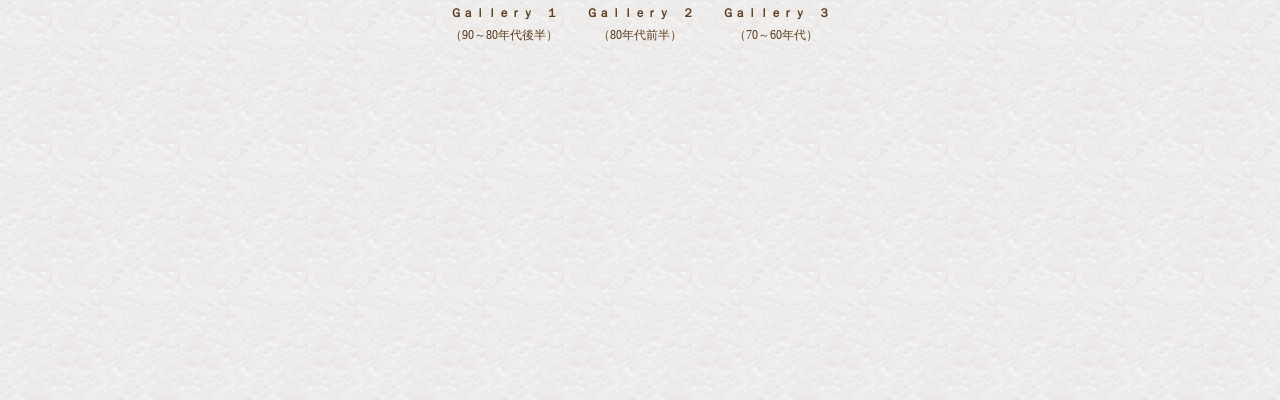

--- FILE ---
content_type: text/html
request_url: http://www.cityserve.jp/art/top/under-gallary.htm
body_size: 1844
content:
<!DOCTYPE HTML PUBLIC "-//W3C//DTD HTML 4.0 Transitional//EN">





<HTML>





<HEAD>





<meta http-equiv="Content-Type" content="text/html; charset=shift_jis">





<meta name="robots" CONTENT="index,follow">





<meta name="description" content="中本久弥のアートギャラリー">





<META NAME="keywords" CONTENT="中本久弥,アート,アートギャラリー,絵画,個展,大阪,川島好彦">











<TITLE>中本久弥　アートギャラリー</TITLE>





<style type="text/css">


<!--


body {


	background-image: url(../image/inte_bg.gif);


	margin-top: 0px;


}


.style11 {font-size: 12px}


.style12 {


	font-size: 12px;


	font-weight: bold;


	color: #5F3F1F;


}


a:link {


	color: #5F3F1F;


	text-decoration: none;


}


a:visited {


	color: #5F3F1F;


	text-decoration: none;


}


a:hover {


	color: #5F3F1F;


	text-decoration: none;


}


a:active {


	color: #5F3F1F;


	text-decoration: none;


}


.style15 {


	color: #5F3F1F;


	font-weight: bold;


}


.style16 {color: #5F3F1F}


.style17 {font-size: 12px; color: #5F3F1F; }


-->


</style>


</HEAD>





<BODY bgcolor="#ffffff">


<table border="0" align="center" cellpadding="0" cellspacing="5">


  <tr align="center">


    <td width="131" class="style11"><a href="gallary-1.htm" target="mainFrame" class="style15">Ｇａｌｌｅｒｙ　１</a></td>


    <td width="131"><a href="gallary-2.htm" target="mainFrame" class="style12">Ｇａｌｌｅｒｙ　２</a></td>


    <td width="131"><a href="gallary-3.htm" target="mainFrame" class="style11 style16"><strong>Ｇａｌｌｅｒｙ　３</strong></a></td>


  </tr>


  <tr align="center">


    <td><span class="style17">（90～80年代後半）</span></td>


    <td><span class="style17">（80年代前半）</span></td>


    <td><span class="style17">（70～60年代）</span></td>


  </tr>


</table>


<P align="center">&nbsp;</P>


</BODY>





</HTML>





